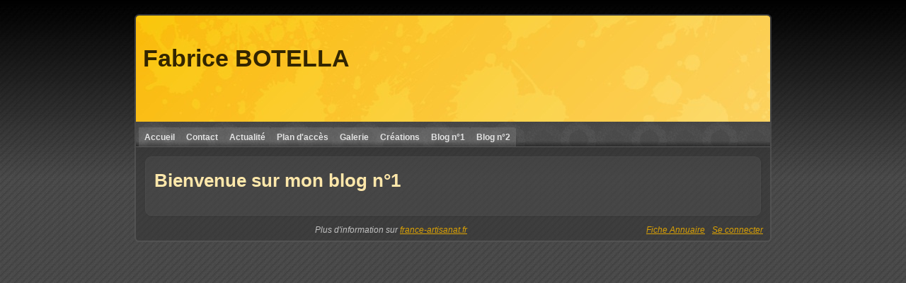

--- FILE ---
content_type: text/html; charset=UTF-8
request_url: https://www.france-artisanat.fr/sv-blog1-fabrice-botella.html
body_size: 1913
content:

<!DOCTYPE html>
<html lang="fr">
<head>
<meta charset="UTF-8" />

<meta name="viewport" content="width=device-width, initial-scale=1">


<meta name="description" content="">
<script type="text/javascript" src="/js/fa_sv_final.js"></script>

<link rel="stylesheet" type="text/css" href="/css/fa_sv_final.css" media="screen">
<!--
<link rel="stylesheet" type="text/css" href="/css/fa_sv_final.css" media="screen">
-->

<link rel="stylesheet" href="/fa/sitevitrine/template/37/style.css" type="text/css" media="screen" />
<style type="text/css">
body {
  font-size: large;
}
</style>

<!--
<link rel="stylesheet" type="text/css" href="/css/fa_sv_base.css" media="screen">
-->

<script type="text/javascript">
Shadowbox.init({
    language: 'fr',
    players:  ['img', 'html', 'iframe', 'qt', 'wmp', 'swf', 'flv']
});

</script>

<script type="text/javascript">

$(document).ready(function(){

	$(".jqzoom").jqueryzoom();

	$('#load').remove();
	$('#container').append('<span id="load">LOADING...</span>');
	$('#load').fadeIn('normal');	

	$("#container").fadeIn(2000);
	$('#load').fadeOut(2000);
	
	$(".album").click(function(){
		//on veut afficher quel album ?
		var id_album = $(this).attr("id").split("_")[1];
		//il faut effacer les albums de la page
		$('.album').each(function() {
			var id_album_temp = $(this).attr("id").split("_")[1];
			if ( id_album_temp == id_album ) {
				$("#"+id_album_temp).show();
			} else {
				$("#"+id_album_temp).hide();
			}
		});
	});

});

 /* adgallery */

$(function() {
 
 	var galleries = $('.ad-gallery').adGallery({
    
		slideshow: {
			enable: true,
			autostart: true,
			speed: 5000,
			start_label: 'Démarrer',
			stop_label: 'Arrêter',
			stop_on_scroll: true, // Should the slideshow stop if the user scrolls the thumb list?
			countdown_prefix: '(', // Wrap around the countdown
			countdown_sufix: ')',
			onStart: function() {
			// Do something wild when the slideshow starts
			},
			onStop: function() {
			// Do something wild when the slideshow stops
			}
		}
		
    });
    
    
    $('#switch-effect').change(
      function() {
        galleries[0].settings.effect = $(this).val();
        return false;
      }
    );
    $('#toggle-slideshow').click(
      function() {
        galleries[0].slideshow.toggle();
        return false;
      }
    );
    $('#toggle-description').click(
      function() {
        if(!galleries[0].settings.description_wrapper) {
          galleries[0].settings.description_wrapper = $('#descriptions');
        } else {
          galleries[0].settings.description_wrapper = false;
        }
        return false;
      }
    );
  });

</script>



<!--
<img id="image-de-fond" src="/fa/sitevitrine/images/chat.jpg">
<style media="screen" type="text/css">
#image-de-fond {
	left: 0;
	min-height: 100%;
	position: fixed;
	top: 0;
	width: 100%;
	z-index: -1;
}
-->


</style>

<title>  Fabrice BOTELLA Blog n°1</title>

<link rel="canonical" href="https://www.france-artisanat.fr/sv-blog1-fabrice-botella.html" />

</head>

<body>

<div id="art-page-background-middle-texture">
    <div id="art-main">
        <div class="art-sheet">
            <div class="art-sheet-tl"></div>
            <div class="art-sheet-tr"></div>
            <div class="art-sheet-bl"></div>
            <div class="art-sheet-br"></div>
            <div class="art-sheet-tc"></div>
            <div class="art-sheet-bc"></div>
            <div class="art-sheet-cl"></div>
            <div class="art-sheet-cr"></div>
            <div class="art-sheet-cc"></div>
            <div class="art-sheet-body">
                <div class="art-header">
                    <div class="art-header-center">
                        <div class="art-header-png"></div>
                        <div class="art-header-jpeg"></div>
                    </div>
                    <div class="art-logo">
                        <h1 id="name-text" class="art-logo-name"><a href="#">Fabrice BOTELLA</a></h1>
                        <div id="slogan-text" class="art-logo-text"> </div>
                    </div>
                </div>
                <div class="art-nav">
                	<div class="l"></div>
                	<div class="r"></div>
                	<ul class="art-menu">
                	 <li><a href="http://fabrice-botella.france-artisanat.fr" class="active"><span class="l"></span><span class="r"></span><span class="t">Accueil</span></a></li><li><a rel="shadowbox" href="https://www.france-artisanat.fr/fa/contact.php?url_fa=fabrice-botella&sv=O" class="active"><span class="l"></span><span class="r"></span><span class="t">Contact</span></a></li><li><a href="http://fabrice-botella.france-artisanat.fr/actualite.html" class="active"><span class="l"></span><span class="r"></span><span class="t">Actualité</span></a></li><li><a href="http://fabrice-botella.france-artisanat.fr/acces.html" class="active"><span class="l"></span><span class="r"></span><span class="t">Plan d'accès</span></a></li><li><a href="http://fabrice-botella.france-artisanat.fr/galerie.html" class="active"><span class="l"></span><span class="r"></span><span class="t">Galerie</span></a></li><li><a href="http://fabrice-botella.france-artisanat.fr/creation.html" class="active"><span class="l"></span><span class="r"></span><span class="t">Créations</span></a></li><li><a href="http://fabrice-botella.france-artisanat.fr/blog1.html" class="active"><span class="l"></span><span class="r"></span><span class="t">Blog n°1</span></a></li><li><a href="http://fabrice-botella.france-artisanat.fr/blog2.html" class="active"><span class="l"></span><span class="r"></span><span class="t">Blog n°2</span></a></li>                	</ul>
                </div>
                <div class="art-content-layout">
                    <div class="art-content-layout-row">
                        <div class="art-layout-cell art-content">
                          <div class="art-post">
                              <div class="art-post-tl"></div>
                              <div class="art-post-tr"></div>
                              <div class="art-post-bl"></div>
                              <div class="art-post-br"></div>
                              <div class="art-post-tc"></div>
                              <div class="art-post-bc"></div>
                              <div class="art-post-cl"></div>
                              <div class="art-post-cr"></div>
                              <div class="art-post-cc"></div>
                              <div class="art-post-body">
                          <div class="art-post-inner art-article">
                                          <div class="art-postcontent">
<h2 class="art-postheader">Bienvenue sur mon blog n°1</h2><div class="separateur">&nbsp;</div>
                                  </div>
                                  <div class="cleared"></div>
                                  </div>
                            
                            		  <div class="cleared"></div>
                                </div>
                            </div>
                        </div>
                    </div>
                </div>
                <div class="cleared"></div>
                
					<!-- footer -->
					<div class="art-footer"><div class="art-footer-inner"><div class="art-footer-text">Plus d'information sur <a href="https://france-artisanat.fr">france-artisanat.fr</a><a class="right" href="https://www.france-artisanat.fr/fa/login/login.php">Se connecter</a><a class="right" rel="shadowbox;width=650;height=380" href="https://www.france-artisanat.fr/fabrice-botella.html" class="active"><span class="l"></span><span class="r"></span><span class="t">Fiche Annuaire</span></a></p></div></div><div class="art-footer-background"></div></div>					<!-- end of footer -->
	              
        		</div>
        </div>
    </div>
     
</body>
</html>



--- FILE ---
content_type: text/css
request_url: https://www.france-artisanat.fr/css/fa_sv_final.css
body_size: 1978
content:
 .separateur{clear:both;} .objet_conteneur{width:100%;border:solid 1px #969696;padding-bottom:5px;display:flex;} .objet_photo{width:20%;float:left;} #image_creation{max-height:200px;max-width:150px;margin:2px;} #image_creation_galerie{max-height:200px;max-width:150px;margin:2px;margin-left:25%;margin-right:25%;} .objet_description{width:79%;float:left;padding:15px;text-align:justify;} .objet_prix{background:url(/fa/client_admin/images/affiche_prix.png) no-repeat;text-align:center;padding-top:17px;margin:2px;width:141px;height:60px;font-size:16px;color:#fff;} .objet_paiement_sous_photo{width:150px;height:51px;margin:2px;} .objet_paiement_paypal{background:url(/fa/client_admin/images/logo_paypal_paiements_fr.png) no-repeat;} .objet_paiement_cheque{background:url(/fa/client_admin/images/logo_cheque_paiements_fr.png) no-repeat;} .objet_paiement_sumup{background:url(/fa/client_admin/images/logo_sumup_paiements_fr.png) no-repeat;} .image_erreur_1{max-width:100%;} .add_comment img{border:none;vertical-align:middle;} .comment_emetteur img{float:left;border:none;} .comment_text p{font-weight:bold;} .comment_text{float:right;font-style:italic;width:80%;text-align:justify;} .comment_coul_text{} .right{float:right;} .sommaire{border:1px solid grey;padding:10px 10px;} #sb-title-inner,#sb-info-inner,#sb-loading-inner,div.sb-message{font-family:"HelveticaNeue-Light","Helvetica Neue",Helvetica,Arial,sans-serif;font-weight:200;color:#fff;} #sb-container{position:fixed;margin:0;padding:0;top:0;left:0;z-index:999;text-align:left;visibility:hidden;display:none;} #sb-overlay{position:relative;height:100%;width:100%;} #sb-wrapper{position:absolute;visibility:hidden;width:100px;} #sb-wrapper-inner{position:relative;border:1px solid #303030;overflow:hidden;height:100px;} #sb-body{position:relative;height:100%;} #sb-body-inner{position:absolute;height:100%;width:100%;} #sb-player.html{height:100%;overflow:auto;} #sb-body img{border:none;} #sb-loading{position:relative;height:100%;} #sb-loading-inner{position:absolute;font-size:14px;line-height:24px;height:24px;top:50%;margin-top:-12px;width:100%;text-align:center;} #sb-loading-inner span{background:url(loading.gif) no-repeat;padding-left:34px;display:inline-block;} #sb-body,#sb-loading{background-color:#060606;} #sb-title,#sb-info{position:relative;margin:0;padding:0;overflow:hidden;} #sb-title,#sb-title-inner{height:26px;line-height:26px;} #sb-title-inner{font-size:16px;} #sb-info,#sb-info-inner{height:20px;line-height:20px;} #sb-info-inner{font-size:12px;} #sb-nav{float:right;height:16px;padding:2px 0;width:45%;} #sb-nav a{display:block;float:right;height:16px;width:16px;margin-left:3px;cursor:pointer;background-repeat:no-repeat;} #sb-nav-close{background-image:url(images/shadowbox/close.png);} #sb-nav-next{background-image:url(images/shadowbox/next.png);} #sb-nav-previous{background-image:url(images/shadowbox/previous.png);} #sb-nav-play{background-image:url(images/shadowbox/play.png);} #sb-nav-pause{background-image:url(images/shadowbox/pause.png);} #sb-counter{float:left;width:45%;} #sb-counter a{padding:0 4px 0 0;text-decoration:none;cursor:pointer;color:#fff;} #sb-counter a.sb-counter-current{text-decoration:underline;} div.sb-message{font-size:12px;padding:10px;text-align:center;} div.sb-message a:link,div.sb-message a:visited{color:#fff;text-decoration:underline;} .plan{width:790px;height:480px;border:#9d4b3b solid 3px;} #map .infosbulle{width:210px;border:none;margin:0;padding:0;text-align:center;} #map .infosbulle p{display:block;margin:0;padding:0;font-family:Verdana,Arial,Helvetica,sans-serif;font-style:normal;} .plan-titre{font-size:14px;color:#5F0666;font-weight:bold;margin-bottom:1em;} .plan-adresse{font-size:12px;color:#333;} .plan-printer{display:block;text-align:right;} .plan-printer img,.plan-printer a{border:none;}.jqzoom{border:1px solid black;float:left;position:relative;padding:0px;cursor:pointer;} .jqzoom img{float:left;} div.zoomdiv{z-index:100;float:left;margin-left:90px;margin-top:90px;top:0px;left:0px;width:200px;height:200px;background:#ffffff;border:1px solid #CCCCCC;display:none;text-align:center;overflow:hidden;} div.jqZoomPup{z-index:10;visibility:hidden;position:absolute;top:0px;left:0px;width:50px;height:50px;border:1px solid #aaa;background:#ffffff url(../images/zoom.gif) 50% top no-repeat;;opacity:0.5;-moz-opacity:0.5;-khtml-opacity:0.5;filter:alpha(Opacity=50);}.ad-gallery{width:600px;} .ad-gallery,.ad-gallery *{margin:0;padding:0;} .ad-gallery .ad-image-wrapper{width:100%;height:400px;margin-bottom:10px;position:relative;overflow:hidden;} .ad-gallery .ad-image-wrapper .ad-loader{position:absolute;z-index:10;top:48%;left:48%;border:1px solid #CCC;} .ad-gallery .ad-image-wrapper .ad-next{position:absolute;right:0;top:0;width:25%;height:100%;cursor:pointer;display:block;z-index:100;} .ad-gallery .ad-image-wrapper .ad-prev{position:absolute;left:0;top:0;width:25%;height:100%;cursor:pointer;display:block;z-index:100;} .ad-gallery .ad-image-wrapper .ad-prev,.ad-gallery .ad-image-wrapper .ad-next{background:url(images/adgallery/non-existing.jpg)\9 } .ad-gallery .ad-image-wrapper .ad-prev .ad-prev-image,.ad-gallery .ad-image-wrapper .ad-next .ad-next-image{background:url(images/adgallery/ad_prev.png);width:30px;height:30px;display:none;position:absolute;top:47%;left:0;z-index:101;} .ad-gallery .ad-image-wrapper .ad-next .ad-next-image{background:url(images/adgallery/ad_next.png);width:30px;height:30px;right:0;left:auto;} .ad-gallery .ad-image-wrapper .ad-image{position:absolute;overflow:hidden;top:0;left:0;z-index:9;} .ad-gallery .ad-image-wrapper .ad-image a img{border:0;} .ad-gallery .ad-image-wrapper .ad-image .ad-image-description{position:absolute;bottom:0px;left:0px;padding:7px;text-align:left;width:100%;z-index:2;background:url(images/adgallery/opa75.png);color:#000;} * html .ad-gallery .ad-image-wrapper .ad-image .ad-image-description{background:none;filter:progid:DXImageTransform.Microsoft.AlphaImageLoader (enabled=true,sizingMethod=scale,src='images/adgallery/opa75.png');} .ad-gallery .ad-image-wrapper .ad-image .ad-image-description .ad-description-title{display:block;} .ad-gallery .ad-controls{height:20px;} .ad-gallery .ad-info{float:left;} .ad-gallery .ad-slideshow-controls{float:right;} .ad-gallery .ad-slideshow-controls .ad-slideshow-start,.ad-gallery .ad-slideshow-controls .ad-slideshow-stop{padding-left:5px;cursor:pointer;} .ad-gallery .ad-slideshow-controls .ad-slideshow-countdown{padding-left:5px;font-size:0.9em;} .ad-gallery .ad-slideshow-running .ad-slideshow-start{cursor:default;font-style:italic;} .ad-gallery .ad-nav{width:100%;position:relative;} .ad-gallery .ad-forward,.ad-gallery .ad-back{position:absolute;top:0;height:100%;z-index:10;} * html .ad-gallery .ad-forward,.ad-gallery .ad-back{height:100px;} .ad-gallery .ad-back{cursor:pointer;left:-20px;width:13px;display:block;background:url(images/adgallery/ad_scroll_back.png) 0px 22px no-repeat;} .ad-gallery .ad-forward{cursor:pointer;display:block;right:-20px;width:13px;background:url(images/adgallery/ad_scroll_forward.png) 0px 22px no-repeat;} .ad-gallery .ad-nav .ad-thumbs{overflow:hidden;width:100%;} .ad-gallery .ad-thumbs .ad-thumb-list{float:left;width:9000px;list-style:none;} .ad-gallery .ad-thumbs li{float:left;padding-right:5px;} .ad-gallery .ad-thumbs li a{display:block;} .ad-gallery .ad-thumbs li a img{border:3px solid #CCC;display:block;} .ad-gallery .ad-thumbs li a.ad-active img{border:3px solid #616161;} .ad-preloads{position:absolute;left:-9000px;top:-9000px;} #gallery{margin:auto;padding:30px;background:#eee;} 

--- FILE ---
content_type: text/css
request_url: https://www.france-artisanat.fr/fa/sitevitrine/template/37/style.css
body_size: 4170
content:
/* begin Page */
/* Created by Artisteer v3.0.0.33215 */

#art-main, table
{
    font-family: "Century Gothic",Arial, Helvetica, Sans-Serif;
    font-style: normal;
    font-weight: normal;
    font-size: 13px;
    text-align: justify;
}

h1, h2, h3, h4, h5, h6, p, a, ul, ol, li
{
    margin: 0;
    padding: 0;
}

body
{
  margin: 0 auto;
  padding: 0;
  color: #D4D4D4;
  background-color: #4A4A4A;
  background-image: url('images/Bottom_texture.jpg');
  background-repeat: repeat;
  background-attachment: fixed;
  background-position: top left;
}

.art-postcontent,
.art-postcontent li,
.art-postcontent table,
.art-postcontent a,
.art-postcontent a:link,
.art-postcontent a:visited,
.art-postcontent a.visited,
.art-postcontent a:hover,
.art-postcontent a.hovered
{
    font-family: "Century Gothic",Arial, Helvetica, Sans-Serif;
}

.art-postcontent p
{
    margin: 12px 0 12px 0;
}

h1, h2, h3, h4, h5, h6,
h1 a, h2 a, h3 a, h4 a, h5 a, h6 a,
h1 a:link, h2 a:link, h3 a:link, h4 a:link, h5 a:link, h6 a:link,
h1 a:visited, h2 a:visited, h3 a:visited, h4 a:visited, h5 a:visited, h6 a:visited,
h1 a:hover, h2 a:hover, h3 a:hover, h4 a:hover, h5 a:hover, h6 a:hover
{
  font-family: "Century Gothic",Arial, Helvetica, Sans-Serif;
  font-size: 31px;
  text-align: left;
}

.art-postcontent a
{
  text-decoration: underline;
  letter-spacing: 1px;
  color: #FCD15A;
}

.art-postcontent a:link
{
  text-decoration: underline;
  letter-spacing: 1px;
  color: #FCD15A;
}

.art-postcontent a:visited, .art-postcontent a.visited
{

  color: #ABABAB;
}

.art-postcontent  a:hover, .art-postcontent a.hover
{

  text-decoration: none;
  color: #ABABAB;
}


.art-postcontent h1
{
   margin: 19px 0 19px 0; 
   color: #FCD15A;
 
}

.art-postcontent h2
{
    color: #FCD15A;
   margin: 19px 0 19px 0; 
   font-style: normal;
   font-weight: normal;
   font-size: 26px;   
}

.art-postcontent h3
{
   margin: 22px 0 22px 0; 
  color: #FDDF8C; 
  font-size: 24px;    
}

.art-postcontent h4
{
   margin: 22px 0 22px 0; 
   color: #D4D4D4; 
   font-size: 20px;   
}

.art-postcontent h5
{
   margin: 27px 0 27px 0; 
   color: #D4D4D4;   
   font-size: 18px;
}

.art-postcontent h6
{
   margin: 32px 0 32px 0; 
   color: #D4D4D4;
   font-size: 15px;      
}

ul
{
  list-style-type: none;
}

ol
{
  list-style-position: inside;
}

#art-main
{
  position: relative;
  width: 100%;
  left: 0;
  top: 0;
  cursor:default;
}


#art-page-background-middle-texture
{
  position: absolute;
  background-image: url('images/Middle_texture.jpg');
  background-repeat: repeat-x;
  background-position: top left;
  background-attachment: fixed;
  width:100%;
  
	min-height:100%;
	
	/* add by fab */
	/* height:0%; */

  overflow:visible;
	
}


.cleared
{
  float: none;
  clear: both;
  margin: 0;
  padding: 0;
  border: none;
  font-size: 1px;
}

form
{
  padding: 0 !important;
  margin: 0 !important;
}

table.position
{
  position: relative;
  width: 100%;
  table-layout: fixed;
}
/* end Page */

/* begin Box, Sheet */
.art-sheet
{
  position: relative;
  margin: 0 auto;
  min-width: 13px;
  min-height: 13px;
}

.art-sheet-body
{
  position: relative;
  padding: 2px;
}

.art-sheet-tr, .art-sheet-tl, .art-sheet-br, .art-sheet-bl, .art-sheet-tc, .art-sheet-bc,.art-sheet-cr, .art-sheet-cl
{
  position: absolute;
}

.art-sheet-tr, .art-sheet-tl, .art-sheet-br, .art-sheet-bl
{
  width: 12px;
  height: 12px;
  background-image: url('images/sheet_s.png');
}

.art-sheet-tl
{
  top: 0;
  left: 0;
  clip: rect(auto, 6px, 6px, auto);
}

.art-sheet-tr
{
  top: 0;
  right: 0;
  clip: rect(auto, auto, 6px, 6px);
}

.art-sheet-bl
{
  bottom: 0;
  left: 0;
  clip: rect(6px, 6px, auto, auto);
}

.art-sheet-br
{
  bottom: 0;
  right: 0;
  clip: rect(6px, auto, auto, 6px);
}

.art-sheet-tc, .art-sheet-bc
{
  left: 6px;
  right: 6px;
  height: 12px;
  background-image: url('images/sheet_h.png');
}

.art-sheet-tc
{
  top: 0;
  clip: rect(auto, auto, 6px, auto);
}

.art-sheet-bc
{
  bottom: 0;
  clip: rect(6px, auto, auto, auto);
}

.art-sheet-cr, .art-sheet-cl
{
  top: 6px;
  bottom: 6px;
  width: 12px;
  background-image: url('images/sheet_v.png');
}

.art-sheet-cr
{
  right: 0;
  clip: rect(auto, auto, auto, 6px);
}

.art-sheet-cl
{
  left: 0;
  clip: rect(auto, 6px, auto, auto);
}

.art-sheet-cc
{
  position: absolute;
  top: 6px;
  left: 6px;
  right: 6px;
  bottom: 6px;
  background-image: url('images/sheet_c.png');
}

.art-sheet
{
  top: 20px !important;
  margin-bottom: 20px !important;
  cursor:auto;
  width: 900px;
}


/* end Box, Sheet */

/* begin Header */
div.art-header
{
  margin: 0 auto;
  position: relative;
  width: 100%;
  height: 150px;
  overflow: hidden;
}


div.art-header-center
{
	position: relative;
	width: 896px;
	left:50%;
}


div.art-header-png
{
  position: absolute;
  left:-50%;
  top: 0;
  width: 896px;
  height: 150px;
  background-image: url('images/header.png');
  background-repeat: no-repeat;
  background-position:center center; 
}

div.art-header-jpeg
{
  position: absolute;
  top: 0;
  left:-50%;
  width: 896px;
  height: 150px;
  background-image: url('images/header.jpg');
  background-repeat: no-repeat;
  background-position: center center;
}


/* end Header */

/* begin Logo */
div.art-logo
{
  display: block;
  position: absolute;
  left: 10px;
  top: 41px;
  width: 876px;
}

h1.art-logo-name
{
  display: block;
  text-align: left;
}

h1.art-logo-name, h1.art-logo-name a, h1.art-logo-name a:link, h1.art-logo-name a:visited, h1.art-logo-name a:hover
{
  font-style: normal;
  font-weight: bold;
  font-size: 34px;
  text-decoration: none;
  padding: 0;
  margin: 0;
  color: #322501 !important;
}


.art-logo-text, 
h2.art-logo-text a,
h2.art-logo-text a:link,
h2.art-logo-text a:visited,
h2.art-logo-text a:hover
{
  font-style: normal;
  font-weight: bold;
  font-size: 18px;
  padding: 0;
  margin: 0;
  color: #322501 !important;
}

h2.art-logo-text
{
  display: block;
  text-align: left;
}
/* end Logo */

/* begin Menu */
/* menu structure */

.art-menu a, .art-menu a:link, .art-menu a:visited, .art-menu a:hover
{
    outline: none;
}

.art-menu, .art-menu ul
{
  margin: 0;
  padding: 0;
  border: 0;
  list-style-type: none;
  display: block;
}

.art-menu li
{
  margin: 0;
  padding: 0;
  border: 0;
  display: block;
  float: left;
  position: relative;
  z-index: 5;
  background: none;
}

.art-menu li:hover
{
  z-index: 10000;
  white-space: normal;
}

.art-menu li li
{
  float: none;
}

.art-menu ul
{
  visibility: hidden;
  position: absolute;
  z-index: 10;
  left: 0;
  top: 0;
  background: none;
}

.art-menu li:hover>ul
{
  visibility: visible;
  top: 100%;
}

.art-menu li li:hover>ul
{
  top: 0;
  left: 100%;
}

.art-menu:after, .art-menu ul:after
{
  content: ".";
  height: 0;
  display: block;
  visibility: hidden;
  overflow: hidden;
  clear: both;
}
.art-menu, .art-menu ul
{
  min-height: 0;
}

.art-menu ul
{
  background-image: url('images/spacer.gif');
  padding: 10px 30px 30px 30px;
  margin: -10px 0 0 -30px;
}

.art-menu ul ul
{
  padding: 30px 30px 30px 10px;
  margin: -30px 0 0 -10px;
}




/* menu structure */

.art-menu
{
  padding: 8px 4px 0 4px;
}

.art-nav
{
  position: relative;
  min-height: 36px;
  z-index: 100;
}

.art-nav .l, .art-nav .r
{
  position: absolute;
  z-index: -1;
  top: 0;
  height: 100%;
  background-image: url('images/nav.png');
}

.art-nav .l
{
  left: 0;
  right: 0;
}

.art-nav .r
{
  right: 0;
  width: 896px;
  clip: rect(auto, auto, auto, 896px);
}


/* end Menu */

/* begin MenuItem */
.art-menu a
{
  position: relative;
  display: block;
  overflow: hidden;
  height: 28px;
  cursor: pointer;
  text-decoration: none;
}


.art-menu ul li
{
    margin:0;
    clear: both;
}


.art-menu a .r, .art-menu a .l
{
  position: absolute;
  display: block;
  top: 0;
  z-index: -1;
  height: 94px;
  background-image: url('images/menuitem.png');
}

.art-menu a .l
{
  left: 0;
  right: 3px;
}

.art-menu a .r
{
  width: 406px;
  right: 0;
  clip: rect(auto, auto, auto, 403px);
}

.art-menu a .t, .art-menu ul a, .art-menu a, .art-menu a:link, .art-menu a:visited, .art-menu a:hover
{
  font-weight: bold;
  font-size: 12px;
  text-align: left;
  text-decoration: none;
}

.art-menu a .t
{
  color: #E3E3E3;
  padding: 0 5px;
  margin: 0 3px;
  line-height: 28px;
  text-align: center;
}

.art-menu a:hover .l, .art-menu a:hover .r
{
  top: -33px;
}

.art-menu li:hover>a .l, .art-menu li:hover>a .r
{
  top: -33px;
}

.art-menu li:hover a .l, .art-menu li:hover a .r
{
  top: -33px;
}
.art-menu a:hover .t
{
  color: #D4D4D4;
}

.art-menu li:hover a .t
{
  color: #D4D4D4;
}

.art-menu li:hover>a .t
{
  color: #D4D4D4;
}

/* end MenuItem */

/* begin MenuSeparator */
.art-menu .art-menu-li-separator
{
  display: block;
  width: 6px;
  height:28px;
}
/* end MenuSeparator */

/* begin MenuSubItem */
.art-menu ul a
{
  display: block;
  text-align: center;
  white-space: nowrap;
  height: 38px;
  width: 180px;
  overflow: hidden;
  line-height: 38px;
  background-image: url('images/subitem.png');
  background-position: left top;
  background-repeat: repeat-x;
  border-width: 1px;
  border-style: solid;
  border-color: #595959;
}

.art-nav ul.art-menu ul span, .art-nav ul.art-menu ul span span
{
  display: inline;
  float: none;
  margin: inherit;
  padding: inherit;
  background-image: none;
  text-align: inherit;
  text-decoration: inherit;
}

.art-menu ul a, .art-menu ul a:link, .art-menu ul a:visited, .art-menu ul a:hover, .art-menu ul a:active, .art-nav ul.art-menu ul span, .art-nav ul.art-menu ul span span
{
  text-align: left;
  text-indent: 12px;
  text-decoration: none;
  line-height: 38px;
  color: #E0E0E0;
  font-weight: normal;
  font-size: 13px;
  margin:0;
  padding:0;
}

.art-menu ul li a:hover
{
  color: #D9D9D9;
  border-color: #595959;
  background-position: 0 -38px;
}

.art-menu ul li:hover>a
{
  color: #D9D9D9;
  border-color: #595959;
  background-position: 0 -38px;
}

.art-nav .art-menu ul li a:hover span, .art-nav .art-menu ul li a:hover span span
{
  color: #D9D9D9;
}

.art-nav .art-menu ul li:hover>a span, .art-nav .art-menu ul li:hover>a span span
{
  color: #D9D9D9;
}


/* end MenuSubItem */

/* begin Layout */
.art-content-layout
{
  display: table;
  width: 100%;
  table-layout: fixed;
  border-collapse: collapse;
  background-color: Transparent;
  border: none !important;
  padding:0 !important;
}
.art-layout-cell, .art-content-layout-row
{
  background-color: Transparent;
  vertical-align: top;
  text-align: left;
  border: none !important;
  margin:0 !important;
  padding:0 !important;
}
.art-content-layout .art-content-layout{width: auto;margin:0;}
.art-content-layout .art-layout-cell, .art-content-layout .art-layout-cell .art-content-layout .art-layout-cell{display: table-cell;}
.art-layout-cell .art-layout-cell{display: block;}
.art-content-layout-row {display: table-row;}
.art-layout-glare{position:relative;}/* end Layout */

/* begin Box, Block */
.art-block
{
  position: relative;
  margin: 0 auto;
  min-width: 1px;
  min-height: 1px;
}

.art-block-body
{
  position: relative;
  padding: 0;
}


.art-block
{
  margin: 10px;
}

/* end Box, Block */

/* begin BlockHeader */
.art-blockheader
{
  margin-bottom: 0;
}

.art-blockheader, .art-blockheader h3.t
{
  position: relative;
  height: 39px;
}

.art-blockheader h3.t,
.art-blockheader h3.t a,
.art-blockheader h3.t a:link,
.art-blockheader h3.t a:visited, 
.art-blockheader h3.t a:hover
{
  color: #A3A3A3;
  font-style: normal;
  font-weight: bold;
  font-size: 15px;
}

.art-blockheader h3.t
{
  margin:0;
  padding: 0 10px 0 29px;
  white-space: nowrap;
  line-height: 39px;	
}

.art-blockheader .l, .art-blockheader .r
{
  position: absolute;
  height: 39px;
  background-image: url('images/blockheader.png');
}

.art-blockheader .l
{
  left: 0;
  right: 23px;
}

.art-blockheader .r
{
  width: 896px;
  right: 0;
  clip: rect(auto, auto, auto, 873px);
}

/* end BlockHeader */

/* begin Box, BlockContent */
.art-blockcontent
{
  position: relative;
  margin: 0 auto;
  min-width: 1px;
  min-height: 1px;
}

.art-blockcontent-body
{
  position: relative;
  padding: 3px;
}


.art-blockcontent-body, 
.art-blockcontent-body li, 
.art-blockcontent-body a,
.art-blockcontent-body a:link,
.art-blockcontent-body a:visited,
.art-blockcontent-body a:hover
{
  color: #A3A3A3;
  font-family: "Century Gothic",Arial, Helvetica, Sans-Serif;
  font-size: 13px;
}

.art-blockcontent-body p
{
  margin: 6px 0 6px 0;
}

.art-blockcontent-body a
{
  color: #FBCC4B;
  text-decoration: underline;
}

.art-blockcontent-body a:link
{
  color: #FBCC4B;
  text-decoration: underline;
}

.art-blockcontent-body a:visited, .art-blockcontent-body a.visited
{
  color: #D6D6D6;

}

.art-blockcontent-body a:hover, .art-blockcontent-body a.hover
{
  color: #FCDA7D;

  text-decoration: none;
}

.art-blockcontent-body ul li
{
  line-height: 125%;    
  color: #A3A3A3;

  padding: 0 0 0 11px;
  background-image: url('images/blockcontentbullets.png');
  background-repeat: no-repeat;
}/* end Box, BlockContent */

/* begin Button */
.art-button-wrapper a.art-button,
.art-button-wrapper a.art-button:link,
.art-button-wrapper input.art-button,
.art-button-wrapper button.art-button
{
  text-decoration: none;
  font-family: "Century Gothic",Arial, Helvetica, Sans-Serif;
  font-style: normal;
  font-weight: bold;
  font-size: 12px;
  position:relative;
  top:0;
  display: inline-block;
  vertical-align: middle;
  white-space: nowrap;
  text-align: center;
  color: #E0E0E0 !important;
  width: auto;
  outline: none;
  border: none;
  background: none;
  line-height: 30px;
  height: 30px;
  margin: 0 !important;
  padding: 0 14px !important;
  overflow: visible;
  cursor: pointer;
}

.art-button img, .art-button-wrapper img
{
  margin: 0;
  vertical-align: middle;
}

.art-button-wrapper
{
  vertical-align: middle;
  display: inline-block;
  position: relative;
  height: 30px;
  overflow: hidden;
  white-space: nowrap;
  width: auto;
  margin: 0;
  padding: 0;
  z-index: 0;
}

.firefox2 .art-button-wrapper
{
  display: block;
  float: left;
}

input, select, textarea
{
  vertical-align: middle;
  font-family: "Century Gothic",Arial, Helvetica, Sans-Serif;
  font-style: normal;
  font-weight: bold;
  font-size: 12px;
}

.art-block select 
{
    width:96%;
}

.art-button-wrapper.hover .art-button, .art-button-wrapper.hover a.art-button:link, .art-button:hover
{
  color: #1A1A1A !important;
  text-decoration: none !important;
}

.art-button-wrapper.active .art-button, .art-button-wrapper.active a.art-button:link
{
  color: #DEDEDE !important;
}

.art-button-wrapper .art-button-l, .art-button-wrapper .art-button-r
{
  display: block;
  position: absolute;
  height: 100px;
  margin: 0;
  padding: 0;
  background-image: url('images/button.png');
}

.art-button-wrapper .art-button-l
{
  left: 0;
  right: 15px;
}

.art-button-wrapper .art-button-r
{
  width: 423px;
  right: 0;
  clip: rect(auto, auto, auto, 408px);
}

.art-button-wrapper.hover .art-button-l, .art-button-wrapper.hover .art-button-r
{
  top: -35px;
}

.art-button-wrapper.active .art-button-l, .art-button-wrapper.active .art-button-r
{
  top: -70px;
}

.art-button-wrapper input
{
  float: none !important;
}
/* end Button */

/* begin Box, Post */
.art-post
{
  position: relative;
  margin: 0 auto;
  min-width: 31px;
  min-height: 31px;
}

.art-post-body
{
  position: relative;
  padding: 16px;
}

.art-post-tr, .art-post-tl, .art-post-br, .art-post-bl, .art-post-tc, .art-post-bc,.art-post-cr, .art-post-cl
{
  position: absolute;
}

.art-post-tr, .art-post-tl, .art-post-br, .art-post-bl
{
  width: 42px;
  height: 42px;
  background-image: url('images/post_s.png');
}

.art-post-tl
{
  top: 0;
  left: 0;
  clip: rect(auto, 21px, 21px, auto);
}

.art-post-tr
{
  top: 0;
  right: 0;
  clip: rect(auto, auto, 21px, 21px);
}

.art-post-bl
{
  bottom: 0;
  left: 0;
  clip: rect(21px, 21px, auto, auto);
}

.art-post-br
{
  bottom: 0;
  right: 0;
  clip: rect(21px, auto, auto, 21px);
}

.art-post-tc, .art-post-bc
{
  left: 21px;
  right: 21px;
  height: 42px;
  background-image: url('images/post_h.png');
}

.art-post-tc
{
  top: 0;
  clip: rect(auto, auto, 21px, auto);
}

.art-post-bc
{
  bottom: 0;
  clip: rect(21px, auto, auto, auto);
}

.art-post-cr, .art-post-cl
{
  top: 21px;
  bottom: 21px;
  width: 42px;
  background-image: url('images/post_v.png');
}

.art-post-cr
{
  right: 0;
  clip: rect(auto, auto, auto, 21px);
}

.art-post-cl
{
  left: 0;
  clip: rect(auto, 21px, auto, auto);
}

.art-post-cc
{
  position: absolute;
  top: 21px;
  left: 21px;
  right: 21px;
  bottom: 21px;
  background-image: url('images/post_c.png');
}

.art-post
{
  margin: 10px;
}

a img
{
  border: 0;
}


.art-metadata-icons img
{
  border: none;
  vertical-align: middle;
  margin: 2px;
}

.art-article table, table.art-article
{
  border-collapse: collapse;
  margin: 1px;
}

.art-article th, .art-article td
{
  padding: 2px;
  border: solid 1px #696969;
  vertical-align: top;
  text-align: left;
}

.art-article th
{
  text-align: center;
  vertical-align: middle;
  padding: 7px;
}

pre
{
  overflow: auto;
  padding: 0.1em;
}

/* end Box, Post */

/* begin PostHeaderIcon */
h2.art-postheader
{
  color: #FDE7AA;
  margin: 6px 0 6px 0;
}

h2.art-postheader, 
h2.art-postheader a, 
h2.art-postheader a:link, 
h2.art-postheader a:visited,
h2.art-postheader a.visited,
h2.art-postheader a:hover,
h2.art-postheader a.hovered
{
  font-style: normal;
  font-weight: bold;
  font-size: 26px;
  letter-spacing: normal;
}

h2.art-postheader a, h2.art-postheader a:link
{
  text-decoration: none;
  color: #FDE091;
}

h2.art-postheader a:visited, h2.art-postheader a.visited
{

  color: #C7C7C7;
}


h2.art-postheader a:hover,  h2.art-postheader a.hovered
{

  text-decoration: underline;
  color: #ABABAB;
}

h2.art-postheader img
{
  border: none !important;
  vertical-align: middle;
  margin: 0 5px 0 0;
}
/* end PostHeaderIcon */

/* begin PostQuote */
.art-postcontent blockquote,
.art-postcontent blockquote a,
.art-postcontent blockquote a:link,
.art-postcontent blockquote a:visited,
.art-postcontent blockquote a:hover
{
  color: #140F00;
  font-style: italic;
  font-weight: normal;
  text-align: left;
}

.art-postcontent blockquote p
{
   margin: 17px 0 17px 17px;
}

.art-postcontent blockquote
{
   border: solid 0 #FCD66E;
  margin: 10px 10px 10px 50px;
  padding: 6px 6px 6px 40px;
  background-color: #FCD66E;
  background-image: url('images/postquote.png');
  background-position: left top;
  background-repeat: no-repeat;/* makes blockquote not to align behind the image if they are in the same line */
  overflow: auto;
}

/* end PostQuote */

/* begin Footer */
.art-footer
{
  position: relative;
  overflow: hidden;
  width: 100%;
}

.art-footer-b 
{
  position: absolute;
  left:4px;
  right:4px;
  bottom:0;
  height:4px;
  background-image: url('images/footer_b.png');
}

.art-footer-r, .art-footer-l
{
  position: absolute;
  height:4px;
  background-image: url('images/footer_s.png');
  bottom: 0;
}

.art-footer-l
{
  left: 0;
  width:4px;
}

.art-footer-r
{
  right: 0;
  width:8px;
  clip: rect(auto, auto, auto, 4px);
}

.art-footer-t
{
  position: absolute;
  top: 0;
  left: 0;
  right: 0;
  bottom: 4px;
  background-image: url('images/footer_t.png');
  background-position: left bottom;
}

.art-footer-body
{
    position:relative;
    padding: 8px;
}

.art-footer-body .art-rss-tag-icon
{
  position: absolute;
  left:   6px;
  bottom:8px;
  z-index:1;
}

.art-rss-tag-icon
{
  display: block;
  background-image: url('images/rssicon.png');
  background-position: center right;
  background-repeat: no-repeat;
  height: 22px;
  width: 22px;
  cursor: default;
}

.art-footer-text p
{
  padding:0;
  margin:0;
}

.art-footer,
.art-footer a,
.art-footer a:link,
.art-footer a:visited,
.art-footer a:hover
{
    color: #C2C2C2;
    font-style: italic;
    font-size: 12px;
}

.art-footer-text
{
  min-height: 22px;
  padding: 0 10px 0 10px;

}

.art-footer,
.art-footer-text,
.art-footer p
{
  text-align: center;
}

.art-footer a,
.art-footer a:link
{
  color: #DCA204;
  text-decoration: underline;
}

.art-footer a:visited
{
  color: #A3A3A3;

}

.art-footer a:hover
{
  color: #FBCC4B;

  text-decoration: none;
}
/* end Footer */

/* begin PageFooter */
.art-page-footer, 
.art-page-footer a,
.art-page-footer a:link,
.art-page-footer a:visited,
.art-page-footer a:hover
{
  font-family: Arial;
  font-size: 10px;
  letter-spacing: normal;
  word-spacing: normal;
  font-style: normal;
  font-weight: normal;
  text-decoration: underline;
  color: #949494;
}

.art-page-footer
{
  margin: 1em;
  text-align: center;
  text-decoration: none;
  color: #858585;
}
/* end PageFooter */

/* begin LayoutCell, content */




.art-content-layout .art-content .art-block
{
  background-color: #FFFFFF;
}
/* end LayoutCell, content */




.overview-table .art-layout-cell
{
    width:33%;
}


.overview-table-inner 
{
    margin:10px;
}

table.table
{
    width:100%;
    border-collapse:collapse;
    table-layout:fixed;
    text-align:left;
    vertical-align:top;
}

table.table, table.table tr, table.table td
{
    border:none;
    margin:0;
    padding:0;
    background-color:Transparent;
}

img.image
{
    margin:0;
    padding:0;
    border:none;
}

.left  {
	float: left;
	padding-right: 10px;
	padding-bottom: 1px;
}
.right  {
	float: right;
	padding-left: 10px;
	padding-bottom: 1px;
}
